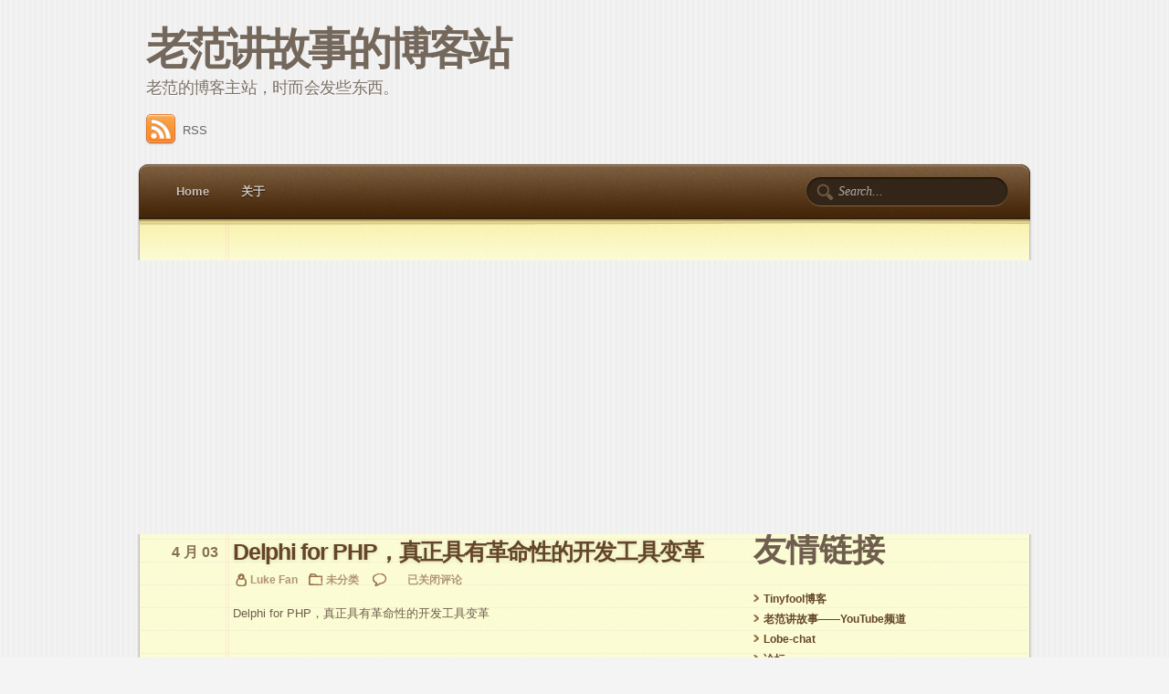

--- FILE ---
content_type: text/html; charset=UTF-8
request_url: https://lukefan.com/2007/04/03/delphi-for-php%EF%BC%8C%E7%9C%9F%E6%AD%A3%E5%85%B7%E6%9C%89%E9%9D%A9%E5%91%BD%E6%80%A7%E7%9A%84%E5%BC%80%E5%8F%91%E5%B7%A5%E5%85%B7%E5%8F%98%E9%9D%A9/
body_size: 17912
content:
<!DOCTYPE html PUBLIC "-//W3C//DTD XHTML 1.0 Transitional//EN" "http://www.w3.org/TR/xhtml1/DTD/xhtml1-transitional.dtd">
<html xmlns="http://www.w3.org/1999/xhtml">
<head>
<meta http-equiv="Content-Type" content="text/html; charset=UTF-8" />
<title>Delphi for PHP，真正具有革命性的开发工具变革 - 老范讲故事的博客站</title>

<link href="https://lukefan.com/wp-content/themes/notepad-theme/style.css" rel="stylesheet" type="text/css" />
<link rel="pingback" href="https://lukefan.com/xmlrpc.php" />


<!-- Search Engine Optimization by Rank Math - https://rankmath.com/ -->
<meta name="description" content="Delphi for PHP，真正具有革命性的开发工具变革"/>
<meta name="robots" content="index, follow, max-snippet:-1, max-video-preview:-1, max-image-preview:large"/>
<link rel="canonical" href="https://lukefan.com/2007/04/03/delphi-for-php%ef%bc%8c%e7%9c%9f%e6%ad%a3%e5%85%b7%e6%9c%89%e9%9d%a9%e5%91%bd%e6%80%a7%e7%9a%84%e5%bc%80%e5%8f%91%e5%b7%a5%e5%85%b7%e5%8f%98%e9%9d%a9/" />
<meta property="og:locale" content="zh_CN" />
<meta property="og:type" content="article" />
<meta property="og:title" content="Delphi for PHP，真正具有革命性的开发工具变革 - 老范讲故事的博客站" />
<meta property="og:description" content="Delphi for PHP，真正具有革命性的开发工具变革" />
<meta property="og:url" content="https://lukefan.com/2007/04/03/delphi-for-php%ef%bc%8c%e7%9c%9f%e6%ad%a3%e5%85%b7%e6%9c%89%e9%9d%a9%e5%91%bd%e6%80%a7%e7%9a%84%e5%bc%80%e5%8f%91%e5%b7%a5%e5%85%b7%e5%8f%98%e9%9d%a9/" />
<meta property="og:site_name" content="老范讲故事的博客站" />
<meta property="article:section" content="未分类" />
<meta property="article:published_time" content="2007-04-03T03:40:50+08:00" />
<meta name="twitter:card" content="summary_large_image" />
<meta name="twitter:title" content="Delphi for PHP，真正具有革命性的开发工具变革 - 老范讲故事的博客站" />
<meta name="twitter:description" content="Delphi for PHP，真正具有革命性的开发工具变革" />
<meta name="twitter:label1" content="Written by" />
<meta name="twitter:data1" content="Luke Fan" />
<meta name="twitter:label2" content="Time to read" />
<meta name="twitter:data2" content="Less than a minute" />
<script type="application/ld+json" class="rank-math-schema">{"@context":"https://schema.org","@graph":[{"@type":["Person","Organization"],"@id":"https://lukefan.com/#person","name":"\u8001\u8303\u8bb2\u6545\u4e8b\u7684\u535a\u5ba2\u7ad9","logo":{"@type":"ImageObject","@id":"https://lukefan.com/#logo","url":"https://lukefan.com/wp-content/uploads/2025/11/jimeng-2025-10-17-3824-logo\u8bbe\u8ba1\uff1a\u4e00\u5f20\u5fae\u80d6\u4e2d\u5e74\u4e2d\u56fd\u7537\u4eba\u7684\u5934\u90e8\u7279\u5199\uff0c\u76ee\u5149\u70af\u70af\uff0c\u76ee\u89c6\u524d\u65b9\uff0c\u51f9\u51f8\u7248\u7ebf\u7a3f\uff0c\u7cbe._fit-1080p-landscape-adaptive-palette.png","contentUrl":"https://lukefan.com/wp-content/uploads/2025/11/jimeng-2025-10-17-3824-logo\u8bbe\u8ba1\uff1a\u4e00\u5f20\u5fae\u80d6\u4e2d\u5e74\u4e2d\u56fd\u7537\u4eba\u7684\u5934\u90e8\u7279\u5199\uff0c\u76ee\u5149\u70af\u70af\uff0c\u76ee\u89c6\u524d\u65b9\uff0c\u51f9\u51f8\u7248\u7ebf\u7a3f\uff0c\u7cbe._fit-1080p-landscape-adaptive-palette.png","caption":"\u8001\u8303\u8bb2\u6545\u4e8b\u7684\u535a\u5ba2\u7ad9","inLanguage":"zh-Hans","width":"1080","height":"1080"},"image":{"@type":"ImageObject","@id":"https://lukefan.com/#logo","url":"https://lukefan.com/wp-content/uploads/2025/11/jimeng-2025-10-17-3824-logo\u8bbe\u8ba1\uff1a\u4e00\u5f20\u5fae\u80d6\u4e2d\u5e74\u4e2d\u56fd\u7537\u4eba\u7684\u5934\u90e8\u7279\u5199\uff0c\u76ee\u5149\u70af\u70af\uff0c\u76ee\u89c6\u524d\u65b9\uff0c\u51f9\u51f8\u7248\u7ebf\u7a3f\uff0c\u7cbe._fit-1080p-landscape-adaptive-palette.png","contentUrl":"https://lukefan.com/wp-content/uploads/2025/11/jimeng-2025-10-17-3824-logo\u8bbe\u8ba1\uff1a\u4e00\u5f20\u5fae\u80d6\u4e2d\u5e74\u4e2d\u56fd\u7537\u4eba\u7684\u5934\u90e8\u7279\u5199\uff0c\u76ee\u5149\u70af\u70af\uff0c\u76ee\u89c6\u524d\u65b9\uff0c\u51f9\u51f8\u7248\u7ebf\u7a3f\uff0c\u7cbe._fit-1080p-landscape-adaptive-palette.png","caption":"\u8001\u8303\u8bb2\u6545\u4e8b\u7684\u535a\u5ba2\u7ad9","inLanguage":"zh-Hans","width":"1080","height":"1080"}},{"@type":"WebSite","@id":"https://lukefan.com/#website","url":"https://lukefan.com","name":"\u8001\u8303\u8bb2\u6545\u4e8b\u7684\u535a\u5ba2\u7ad9","alternateName":"Storyteller Fan","publisher":{"@id":"https://lukefan.com/#person"},"inLanguage":"zh-Hans"},{"@type":"ImageObject","@id":"http://blufiles.storage.live.com/y1pkSAErMsKfrZAeBTqvCSP0yYCErQVIRhKCmQoqacfCpCWzU536F9PXBv1OAukTHF55Q5CISNZPUg","url":"http://blufiles.storage.live.com/y1pkSAErMsKfrZAeBTqvCSP0yYCErQVIRhKCmQoqacfCpCWzU536F9PXBv1OAukTHF55Q5CISNZPUg","width":"200","height":"200","inLanguage":"zh-Hans"},{"@type":"WebPage","@id":"https://lukefan.com/2007/04/03/delphi-for-php%ef%bc%8c%e7%9c%9f%e6%ad%a3%e5%85%b7%e6%9c%89%e9%9d%a9%e5%91%bd%e6%80%a7%e7%9a%84%e5%bc%80%e5%8f%91%e5%b7%a5%e5%85%b7%e5%8f%98%e9%9d%a9/#webpage","url":"https://lukefan.com/2007/04/03/delphi-for-php%ef%bc%8c%e7%9c%9f%e6%ad%a3%e5%85%b7%e6%9c%89%e9%9d%a9%e5%91%bd%e6%80%a7%e7%9a%84%e5%bc%80%e5%8f%91%e5%b7%a5%e5%85%b7%e5%8f%98%e9%9d%a9/","name":"Delphi for PHP\uff0c\u771f\u6b63\u5177\u6709\u9769\u547d\u6027\u7684\u5f00\u53d1\u5de5\u5177\u53d8\u9769 - \u8001\u8303\u8bb2\u6545\u4e8b\u7684\u535a\u5ba2\u7ad9","datePublished":"2007-04-03T03:40:50+08:00","dateModified":"2007-04-03T03:40:50+08:00","isPartOf":{"@id":"https://lukefan.com/#website"},"primaryImageOfPage":{"@id":"http://blufiles.storage.live.com/y1pkSAErMsKfrZAeBTqvCSP0yYCErQVIRhKCmQoqacfCpCWzU536F9PXBv1OAukTHF55Q5CISNZPUg"},"inLanguage":"zh-Hans"},{"@type":"Person","@id":"https://lukefan.com/author/admin/","name":"Luke Fan","url":"https://lukefan.com/author/admin/","image":{"@type":"ImageObject","@id":"https://secure.gravatar.com/avatar/92dd7b51cb4502b665582ebb23421aaf102e16c2c74aeae606882fa1d991ee7c?s=96&amp;d=mm&amp;r=g","url":"https://secure.gravatar.com/avatar/92dd7b51cb4502b665582ebb23421aaf102e16c2c74aeae606882fa1d991ee7c?s=96&amp;d=mm&amp;r=g","caption":"Luke Fan","inLanguage":"zh-Hans"}},{"@type":"BlogPosting","headline":"Delphi for PHP\uff0c\u771f\u6b63\u5177\u6709\u9769\u547d\u6027\u7684\u5f00\u53d1\u5de5\u5177\u53d8\u9769 - \u8001\u8303\u8bb2\u6545\u4e8b\u7684\u535a\u5ba2\u7ad9","datePublished":"2007-04-03T03:40:50+08:00","dateModified":"2007-04-03T03:40:50+08:00","articleSection":"\u672a\u5206\u7c7b","author":{"@id":"https://lukefan.com/author/admin/","name":"Luke Fan"},"publisher":{"@id":"https://lukefan.com/#person"},"description":"Delphi for PHP\uff0c\u771f\u6b63\u5177\u6709\u9769\u547d\u6027\u7684\u5f00\u53d1\u5de5\u5177\u53d8\u9769","name":"Delphi for PHP\uff0c\u771f\u6b63\u5177\u6709\u9769\u547d\u6027\u7684\u5f00\u53d1\u5de5\u5177\u53d8\u9769 - \u8001\u8303\u8bb2\u6545\u4e8b\u7684\u535a\u5ba2\u7ad9","@id":"https://lukefan.com/2007/04/03/delphi-for-php%ef%bc%8c%e7%9c%9f%e6%ad%a3%e5%85%b7%e6%9c%89%e9%9d%a9%e5%91%bd%e6%80%a7%e7%9a%84%e5%bc%80%e5%8f%91%e5%b7%a5%e5%85%b7%e5%8f%98%e9%9d%a9/#richSnippet","isPartOf":{"@id":"https://lukefan.com/2007/04/03/delphi-for-php%ef%bc%8c%e7%9c%9f%e6%ad%a3%e5%85%b7%e6%9c%89%e9%9d%a9%e5%91%bd%e6%80%a7%e7%9a%84%e5%bc%80%e5%8f%91%e5%b7%a5%e5%85%b7%e5%8f%98%e9%9d%a9/#webpage"},"image":{"@id":"http://blufiles.storage.live.com/y1pkSAErMsKfrZAeBTqvCSP0yYCErQVIRhKCmQoqacfCpCWzU536F9PXBv1OAukTHF55Q5CISNZPUg"},"inLanguage":"zh-Hans","mainEntityOfPage":{"@id":"https://lukefan.com/2007/04/03/delphi-for-php%ef%bc%8c%e7%9c%9f%e6%ad%a3%e5%85%b7%e6%9c%89%e9%9d%a9%e5%91%bd%e6%80%a7%e7%9a%84%e5%bc%80%e5%8f%91%e5%b7%a5%e5%85%b7%e5%8f%98%e9%9d%a9/#webpage"}}]}</script>
<!-- /Rank Math WordPress SEO plugin -->

<link rel='dns-prefetch' href='//www.googletagmanager.com' />
<link rel='dns-prefetch' href='//pagead2.googlesyndication.com' />
<link rel='dns-prefetch' href='//fundingchoicesmessages.google.com' />
<link rel="alternate" title="oEmbed (JSON)" type="application/json+oembed" href="https://lukefan.com/wp-json/oembed/1.0/embed?url=https%3A%2F%2Flukefan.com%2F2007%2F04%2F03%2Fdelphi-for-php%25ef%25bc%258c%25e7%259c%259f%25e6%25ad%25a3%25e5%2585%25b7%25e6%259c%2589%25e9%259d%25a9%25e5%2591%25bd%25e6%2580%25a7%25e7%259a%2584%25e5%25bc%2580%25e5%258f%2591%25e5%25b7%25a5%25e5%2585%25b7%25e5%258f%2598%25e9%259d%25a9%2F" />
<link rel="alternate" title="oEmbed (XML)" type="text/xml+oembed" href="https://lukefan.com/wp-json/oembed/1.0/embed?url=https%3A%2F%2Flukefan.com%2F2007%2F04%2F03%2Fdelphi-for-php%25ef%25bc%258c%25e7%259c%259f%25e6%25ad%25a3%25e5%2585%25b7%25e6%259c%2589%25e9%259d%25a9%25e5%2591%25bd%25e6%2580%25a7%25e7%259a%2584%25e5%25bc%2580%25e5%258f%2591%25e5%25b7%25a5%25e5%2585%25b7%25e5%258f%2598%25e9%259d%25a9%2F&#038;format=xml" />
<style id='wp-img-auto-sizes-contain-inline-css' type='text/css'>
img:is([sizes=auto i],[sizes^="auto," i]){contain-intrinsic-size:3000px 1500px}
/*# sourceURL=wp-img-auto-sizes-contain-inline-css */
</style>
<style id='wp-emoji-styles-inline-css' type='text/css'>

	img.wp-smiley, img.emoji {
		display: inline !important;
		border: none !important;
		box-shadow: none !important;
		height: 1em !important;
		width: 1em !important;
		margin: 0 0.07em !important;
		vertical-align: -0.1em !important;
		background: none !important;
		padding: 0 !important;
	}
/*# sourceURL=wp-emoji-styles-inline-css */
</style>
<style id='wp-block-library-inline-css' type='text/css'>
:root{--wp-block-synced-color:#7a00df;--wp-block-synced-color--rgb:122,0,223;--wp-bound-block-color:var(--wp-block-synced-color);--wp-editor-canvas-background:#ddd;--wp-admin-theme-color:#007cba;--wp-admin-theme-color--rgb:0,124,186;--wp-admin-theme-color-darker-10:#006ba1;--wp-admin-theme-color-darker-10--rgb:0,107,160.5;--wp-admin-theme-color-darker-20:#005a87;--wp-admin-theme-color-darker-20--rgb:0,90,135;--wp-admin-border-width-focus:2px}@media (min-resolution:192dpi){:root{--wp-admin-border-width-focus:1.5px}}.wp-element-button{cursor:pointer}:root .has-very-light-gray-background-color{background-color:#eee}:root .has-very-dark-gray-background-color{background-color:#313131}:root .has-very-light-gray-color{color:#eee}:root .has-very-dark-gray-color{color:#313131}:root .has-vivid-green-cyan-to-vivid-cyan-blue-gradient-background{background:linear-gradient(135deg,#00d084,#0693e3)}:root .has-purple-crush-gradient-background{background:linear-gradient(135deg,#34e2e4,#4721fb 50%,#ab1dfe)}:root .has-hazy-dawn-gradient-background{background:linear-gradient(135deg,#faaca8,#dad0ec)}:root .has-subdued-olive-gradient-background{background:linear-gradient(135deg,#fafae1,#67a671)}:root .has-atomic-cream-gradient-background{background:linear-gradient(135deg,#fdd79a,#004a59)}:root .has-nightshade-gradient-background{background:linear-gradient(135deg,#330968,#31cdcf)}:root .has-midnight-gradient-background{background:linear-gradient(135deg,#020381,#2874fc)}:root{--wp--preset--font-size--normal:16px;--wp--preset--font-size--huge:42px}.has-regular-font-size{font-size:1em}.has-larger-font-size{font-size:2.625em}.has-normal-font-size{font-size:var(--wp--preset--font-size--normal)}.has-huge-font-size{font-size:var(--wp--preset--font-size--huge)}.has-text-align-center{text-align:center}.has-text-align-left{text-align:left}.has-text-align-right{text-align:right}.has-fit-text{white-space:nowrap!important}#end-resizable-editor-section{display:none}.aligncenter{clear:both}.items-justified-left{justify-content:flex-start}.items-justified-center{justify-content:center}.items-justified-right{justify-content:flex-end}.items-justified-space-between{justify-content:space-between}.screen-reader-text{border:0;clip-path:inset(50%);height:1px;margin:-1px;overflow:hidden;padding:0;position:absolute;width:1px;word-wrap:normal!important}.screen-reader-text:focus{background-color:#ddd;clip-path:none;color:#444;display:block;font-size:1em;height:auto;left:5px;line-height:normal;padding:15px 23px 14px;text-decoration:none;top:5px;width:auto;z-index:100000}html :where(.has-border-color){border-style:solid}html :where([style*=border-top-color]){border-top-style:solid}html :where([style*=border-right-color]){border-right-style:solid}html :where([style*=border-bottom-color]){border-bottom-style:solid}html :where([style*=border-left-color]){border-left-style:solid}html :where([style*=border-width]){border-style:solid}html :where([style*=border-top-width]){border-top-style:solid}html :where([style*=border-right-width]){border-right-style:solid}html :where([style*=border-bottom-width]){border-bottom-style:solid}html :where([style*=border-left-width]){border-left-style:solid}html :where(img[class*=wp-image-]){height:auto;max-width:100%}:where(figure){margin:0 0 1em}html :where(.is-position-sticky){--wp-admin--admin-bar--position-offset:var(--wp-admin--admin-bar--height,0px)}@media screen and (max-width:600px){html :where(.is-position-sticky){--wp-admin--admin-bar--position-offset:0px}}

/*# sourceURL=wp-block-library-inline-css */
</style><style id='wp-block-list-inline-css' type='text/css'>
ol,ul{box-sizing:border-box}:root :where(.wp-block-list.has-background){padding:1.25em 2.375em}
/*# sourceURL=https://lukefan.com/wp-includes/blocks/list/style.min.css */
</style>
<style id='wp-block-paragraph-inline-css' type='text/css'>
.is-small-text{font-size:.875em}.is-regular-text{font-size:1em}.is-large-text{font-size:2.25em}.is-larger-text{font-size:3em}.has-drop-cap:not(:focus):first-letter{float:left;font-size:8.4em;font-style:normal;font-weight:100;line-height:.68;margin:.05em .1em 0 0;text-transform:uppercase}body.rtl .has-drop-cap:not(:focus):first-letter{float:none;margin-left:.1em}p.has-drop-cap.has-background{overflow:hidden}:root :where(p.has-background){padding:1.25em 2.375em}:where(p.has-text-color:not(.has-link-color)) a{color:inherit}p.has-text-align-left[style*="writing-mode:vertical-lr"],p.has-text-align-right[style*="writing-mode:vertical-rl"]{rotate:180deg}
/*# sourceURL=https://lukefan.com/wp-includes/blocks/paragraph/style.min.css */
</style>
<style id='wp-block-separator-inline-css' type='text/css'>
@charset "UTF-8";.wp-block-separator{border:none;border-top:2px solid}:root :where(.wp-block-separator.is-style-dots){height:auto;line-height:1;text-align:center}:root :where(.wp-block-separator.is-style-dots):before{color:currentColor;content:"···";font-family:serif;font-size:1.5em;letter-spacing:2em;padding-left:2em}.wp-block-separator.is-style-dots{background:none!important;border:none!important}
/*# sourceURL=https://lukefan.com/wp-includes/blocks/separator/style.min.css */
</style>
<style id='global-styles-inline-css' type='text/css'>
:root{--wp--preset--aspect-ratio--square: 1;--wp--preset--aspect-ratio--4-3: 4/3;--wp--preset--aspect-ratio--3-4: 3/4;--wp--preset--aspect-ratio--3-2: 3/2;--wp--preset--aspect-ratio--2-3: 2/3;--wp--preset--aspect-ratio--16-9: 16/9;--wp--preset--aspect-ratio--9-16: 9/16;--wp--preset--color--black: #000000;--wp--preset--color--cyan-bluish-gray: #abb8c3;--wp--preset--color--white: #ffffff;--wp--preset--color--pale-pink: #f78da7;--wp--preset--color--vivid-red: #cf2e2e;--wp--preset--color--luminous-vivid-orange: #ff6900;--wp--preset--color--luminous-vivid-amber: #fcb900;--wp--preset--color--light-green-cyan: #7bdcb5;--wp--preset--color--vivid-green-cyan: #00d084;--wp--preset--color--pale-cyan-blue: #8ed1fc;--wp--preset--color--vivid-cyan-blue: #0693e3;--wp--preset--color--vivid-purple: #9b51e0;--wp--preset--gradient--vivid-cyan-blue-to-vivid-purple: linear-gradient(135deg,rgb(6,147,227) 0%,rgb(155,81,224) 100%);--wp--preset--gradient--light-green-cyan-to-vivid-green-cyan: linear-gradient(135deg,rgb(122,220,180) 0%,rgb(0,208,130) 100%);--wp--preset--gradient--luminous-vivid-amber-to-luminous-vivid-orange: linear-gradient(135deg,rgb(252,185,0) 0%,rgb(255,105,0) 100%);--wp--preset--gradient--luminous-vivid-orange-to-vivid-red: linear-gradient(135deg,rgb(255,105,0) 0%,rgb(207,46,46) 100%);--wp--preset--gradient--very-light-gray-to-cyan-bluish-gray: linear-gradient(135deg,rgb(238,238,238) 0%,rgb(169,184,195) 100%);--wp--preset--gradient--cool-to-warm-spectrum: linear-gradient(135deg,rgb(74,234,220) 0%,rgb(151,120,209) 20%,rgb(207,42,186) 40%,rgb(238,44,130) 60%,rgb(251,105,98) 80%,rgb(254,248,76) 100%);--wp--preset--gradient--blush-light-purple: linear-gradient(135deg,rgb(255,206,236) 0%,rgb(152,150,240) 100%);--wp--preset--gradient--blush-bordeaux: linear-gradient(135deg,rgb(254,205,165) 0%,rgb(254,45,45) 50%,rgb(107,0,62) 100%);--wp--preset--gradient--luminous-dusk: linear-gradient(135deg,rgb(255,203,112) 0%,rgb(199,81,192) 50%,rgb(65,88,208) 100%);--wp--preset--gradient--pale-ocean: linear-gradient(135deg,rgb(255,245,203) 0%,rgb(182,227,212) 50%,rgb(51,167,181) 100%);--wp--preset--gradient--electric-grass: linear-gradient(135deg,rgb(202,248,128) 0%,rgb(113,206,126) 100%);--wp--preset--gradient--midnight: linear-gradient(135deg,rgb(2,3,129) 0%,rgb(40,116,252) 100%);--wp--preset--font-size--small: 13px;--wp--preset--font-size--medium: 20px;--wp--preset--font-size--large: 36px;--wp--preset--font-size--x-large: 42px;--wp--preset--spacing--20: 0.44rem;--wp--preset--spacing--30: 0.67rem;--wp--preset--spacing--40: 1rem;--wp--preset--spacing--50: 1.5rem;--wp--preset--spacing--60: 2.25rem;--wp--preset--spacing--70: 3.38rem;--wp--preset--spacing--80: 5.06rem;--wp--preset--shadow--natural: 6px 6px 9px rgba(0, 0, 0, 0.2);--wp--preset--shadow--deep: 12px 12px 50px rgba(0, 0, 0, 0.4);--wp--preset--shadow--sharp: 6px 6px 0px rgba(0, 0, 0, 0.2);--wp--preset--shadow--outlined: 6px 6px 0px -3px rgb(255, 255, 255), 6px 6px rgb(0, 0, 0);--wp--preset--shadow--crisp: 6px 6px 0px rgb(0, 0, 0);}:where(.is-layout-flex){gap: 0.5em;}:where(.is-layout-grid){gap: 0.5em;}body .is-layout-flex{display: flex;}.is-layout-flex{flex-wrap: wrap;align-items: center;}.is-layout-flex > :is(*, div){margin: 0;}body .is-layout-grid{display: grid;}.is-layout-grid > :is(*, div){margin: 0;}:where(.wp-block-columns.is-layout-flex){gap: 2em;}:where(.wp-block-columns.is-layout-grid){gap: 2em;}:where(.wp-block-post-template.is-layout-flex){gap: 1.25em;}:where(.wp-block-post-template.is-layout-grid){gap: 1.25em;}.has-black-color{color: var(--wp--preset--color--black) !important;}.has-cyan-bluish-gray-color{color: var(--wp--preset--color--cyan-bluish-gray) !important;}.has-white-color{color: var(--wp--preset--color--white) !important;}.has-pale-pink-color{color: var(--wp--preset--color--pale-pink) !important;}.has-vivid-red-color{color: var(--wp--preset--color--vivid-red) !important;}.has-luminous-vivid-orange-color{color: var(--wp--preset--color--luminous-vivid-orange) !important;}.has-luminous-vivid-amber-color{color: var(--wp--preset--color--luminous-vivid-amber) !important;}.has-light-green-cyan-color{color: var(--wp--preset--color--light-green-cyan) !important;}.has-vivid-green-cyan-color{color: var(--wp--preset--color--vivid-green-cyan) !important;}.has-pale-cyan-blue-color{color: var(--wp--preset--color--pale-cyan-blue) !important;}.has-vivid-cyan-blue-color{color: var(--wp--preset--color--vivid-cyan-blue) !important;}.has-vivid-purple-color{color: var(--wp--preset--color--vivid-purple) !important;}.has-black-background-color{background-color: var(--wp--preset--color--black) !important;}.has-cyan-bluish-gray-background-color{background-color: var(--wp--preset--color--cyan-bluish-gray) !important;}.has-white-background-color{background-color: var(--wp--preset--color--white) !important;}.has-pale-pink-background-color{background-color: var(--wp--preset--color--pale-pink) !important;}.has-vivid-red-background-color{background-color: var(--wp--preset--color--vivid-red) !important;}.has-luminous-vivid-orange-background-color{background-color: var(--wp--preset--color--luminous-vivid-orange) !important;}.has-luminous-vivid-amber-background-color{background-color: var(--wp--preset--color--luminous-vivid-amber) !important;}.has-light-green-cyan-background-color{background-color: var(--wp--preset--color--light-green-cyan) !important;}.has-vivid-green-cyan-background-color{background-color: var(--wp--preset--color--vivid-green-cyan) !important;}.has-pale-cyan-blue-background-color{background-color: var(--wp--preset--color--pale-cyan-blue) !important;}.has-vivid-cyan-blue-background-color{background-color: var(--wp--preset--color--vivid-cyan-blue) !important;}.has-vivid-purple-background-color{background-color: var(--wp--preset--color--vivid-purple) !important;}.has-black-border-color{border-color: var(--wp--preset--color--black) !important;}.has-cyan-bluish-gray-border-color{border-color: var(--wp--preset--color--cyan-bluish-gray) !important;}.has-white-border-color{border-color: var(--wp--preset--color--white) !important;}.has-pale-pink-border-color{border-color: var(--wp--preset--color--pale-pink) !important;}.has-vivid-red-border-color{border-color: var(--wp--preset--color--vivid-red) !important;}.has-luminous-vivid-orange-border-color{border-color: var(--wp--preset--color--luminous-vivid-orange) !important;}.has-luminous-vivid-amber-border-color{border-color: var(--wp--preset--color--luminous-vivid-amber) !important;}.has-light-green-cyan-border-color{border-color: var(--wp--preset--color--light-green-cyan) !important;}.has-vivid-green-cyan-border-color{border-color: var(--wp--preset--color--vivid-green-cyan) !important;}.has-pale-cyan-blue-border-color{border-color: var(--wp--preset--color--pale-cyan-blue) !important;}.has-vivid-cyan-blue-border-color{border-color: var(--wp--preset--color--vivid-cyan-blue) !important;}.has-vivid-purple-border-color{border-color: var(--wp--preset--color--vivid-purple) !important;}.has-vivid-cyan-blue-to-vivid-purple-gradient-background{background: var(--wp--preset--gradient--vivid-cyan-blue-to-vivid-purple) !important;}.has-light-green-cyan-to-vivid-green-cyan-gradient-background{background: var(--wp--preset--gradient--light-green-cyan-to-vivid-green-cyan) !important;}.has-luminous-vivid-amber-to-luminous-vivid-orange-gradient-background{background: var(--wp--preset--gradient--luminous-vivid-amber-to-luminous-vivid-orange) !important;}.has-luminous-vivid-orange-to-vivid-red-gradient-background{background: var(--wp--preset--gradient--luminous-vivid-orange-to-vivid-red) !important;}.has-very-light-gray-to-cyan-bluish-gray-gradient-background{background: var(--wp--preset--gradient--very-light-gray-to-cyan-bluish-gray) !important;}.has-cool-to-warm-spectrum-gradient-background{background: var(--wp--preset--gradient--cool-to-warm-spectrum) !important;}.has-blush-light-purple-gradient-background{background: var(--wp--preset--gradient--blush-light-purple) !important;}.has-blush-bordeaux-gradient-background{background: var(--wp--preset--gradient--blush-bordeaux) !important;}.has-luminous-dusk-gradient-background{background: var(--wp--preset--gradient--luminous-dusk) !important;}.has-pale-ocean-gradient-background{background: var(--wp--preset--gradient--pale-ocean) !important;}.has-electric-grass-gradient-background{background: var(--wp--preset--gradient--electric-grass) !important;}.has-midnight-gradient-background{background: var(--wp--preset--gradient--midnight) !important;}.has-small-font-size{font-size: var(--wp--preset--font-size--small) !important;}.has-medium-font-size{font-size: var(--wp--preset--font-size--medium) !important;}.has-large-font-size{font-size: var(--wp--preset--font-size--large) !important;}.has-x-large-font-size{font-size: var(--wp--preset--font-size--x-large) !important;}
/*# sourceURL=global-styles-inline-css */
</style>

<style id='classic-theme-styles-inline-css' type='text/css'>
/*! This file is auto-generated */
.wp-block-button__link{color:#fff;background-color:#32373c;border-radius:9999px;box-shadow:none;text-decoration:none;padding:calc(.667em + 2px) calc(1.333em + 2px);font-size:1.125em}.wp-block-file__button{background:#32373c;color:#fff;text-decoration:none}
/*# sourceURL=/wp-includes/css/classic-themes.min.css */
</style>

<!-- Google tag (gtag.js) snippet added by Site Kit -->
<!-- Site Kit 添加的 Google Analytics 代码段 -->
<script type="text/javascript" src="https://www.googletagmanager.com/gtag/js?id=G-6WRRYGQ136" id="google_gtagjs-js" async></script>
<script type="text/javascript" id="google_gtagjs-js-after">
/* <![CDATA[ */
window.dataLayer = window.dataLayer || [];function gtag(){dataLayer.push(arguments);}
gtag("set","linker",{"domains":["lukefan.com"]});
gtag("js", new Date());
gtag("set", "developer_id.dZTNiMT", true);
gtag("config", "G-6WRRYGQ136", {"googlesitekit_post_type":"post"});
//# sourceURL=google_gtagjs-js-after
/* ]]> */
</script>
<link rel="https://api.w.org/" href="https://lukefan.com/wp-json/" /><link rel="alternate" title="JSON" type="application/json" href="https://lukefan.com/wp-json/wp/v2/posts/259" /><link rel="EditURI" type="application/rsd+xml" title="RSD" href="https://lukefan.com/xmlrpc.php?rsd" />
<meta name="generator" content="WordPress 6.9" />
<link rel='shortlink' href='https://lukefan.com/?p=259' />
<meta name="generator" content="Site Kit by Google 1.170.0" />
<!-- Google AdSense meta tags added by Site Kit -->
<meta name="google-adsense-platform-account" content="ca-host-pub-2644536267352236">
<meta name="google-adsense-platform-domain" content="sitekit.withgoogle.com">
<!-- End Google AdSense meta tags added by Site Kit -->
<script type="text/javascript" id="google_gtagjs" src="https://www.googletagmanager.com/gtag/js?id=G-6WRRYGQ136" async="async"></script>
<script type="text/javascript" id="google_gtagjs-inline">
/* <![CDATA[ */
window.dataLayer = window.dataLayer || [];function gtag(){dataLayer.push(arguments);}gtag('js', new Date());gtag('config', 'G-6WRRYGQ136', {} );
/* ]]> */
</script>

<!-- Site Kit 添加的 Google AdSense 代码段 -->
<script type="text/javascript" async="async" src="https://pagead2.googlesyndication.com/pagead/js/adsbygoogle.js?client=ca-pub-4363789728709734&amp;host=ca-host-pub-2644536267352236" crossorigin="anonymous"></script>

<!-- 结束 Site Kit 添加的 Google AdSense 代码段 -->
<link rel="icon" href="https://lukefan.com/wp-content/uploads/2024/08/cropped-lukefan_A_minimalist_monochrome_single-line_drawing_of_a_whimsi_6d94a561-5d4c-4740-a8a2-0cbe51ca718e-32x32.png" sizes="32x32" />
<link rel="icon" href="https://lukefan.com/wp-content/uploads/2024/08/cropped-lukefan_A_minimalist_monochrome_single-line_drawing_of_a_whimsi_6d94a561-5d4c-4740-a8a2-0cbe51ca718e-192x192.png" sizes="192x192" />
<link rel="apple-touch-icon" href="https://lukefan.com/wp-content/uploads/2024/08/cropped-lukefan_A_minimalist_monochrome_single-line_drawing_of_a_whimsi_6d94a561-5d4c-4740-a8a2-0cbe51ca718e-180x180.png" />
<meta name="msapplication-TileImage" content="https://lukefan.com/wp-content/uploads/2024/08/cropped-lukefan_A_minimalist_monochrome_single-line_drawing_of_a_whimsi_6d94a561-5d4c-4740-a8a2-0cbe51ca718e-270x270.png" />
</head>
<body>
<div id="header">
	<h1 id="logo"><a href="https://lukefan.com">老范讲故事的博客站</a></h1>
	<p class="description">老范的博客主站，时而会发些东西。</p>

	<p class="socialmedia">
	<a href="https://lukefan.com/feed/"><img src="https://lukefan.com/wp-content/themes/notepad-theme/img/socialmedia/rss.png" alt="RSS" />RSS</a>
</p>

	<ul id="nav">
		<li><a href="https://lukefan.com">Home</a></li>
		<li class="page_item page-item-6"><a href="https://lukefan.com/%e5%85%b3%e4%ba%8e/">关于</a></li>
	</ul>
		<form method="get" id="searchform" action="https://lukefan.com/">
		<input type="text" value="Search..." name="s" id="s" onblur="if (this.value == '') {this.value = 'Search...';}" onfocus="if (this.value == 'Search...') {this.value = '';}" />
		<input type="hidden" id="searchsubmit" />
	</form></div>
<!--/header -->
<div id="wrapper">

	<div id="content">

	
		<div class="post">
			<h2 class="post-title"><a href="https://lukefan.com/2007/04/03/delphi-for-php%ef%bc%8c%e7%9c%9f%e6%ad%a3%e5%85%b7%e6%9c%89%e9%9d%a9%e5%91%bd%e6%80%a7%e7%9a%84%e5%bc%80%e5%8f%91%e5%b7%a5%e5%85%b7%e5%8f%98%e9%9d%a9/" title="Delphi for PHP，真正具有革命性的开发工具变革">Delphi for PHP，真正具有革命性的开发工具变革</a></h2>
			<p class="post-date">4 月 03</p>
			<p class="post-data"><span class="postauthor">Luke Fan</span><span class="postcategory"><a href="https://lukefan.com/category/%e6%9c%aa%e5%88%86%e7%b1%bb/" rel="category tag">未分类</a></span>  <span class="postcomment"><span><span class="screen-reader-text">Delphi for PHP，真正具有革命性的开发工具变革</span>已关闭评论</span></span></p>
			<div id="msgcns!85DD60846AD95DC7!366" class="bvMsg">
<div>
<p><span lang="EN-US">Delphi for PHP</span><span style="font-family:宋体;">，真正具有革命性的开发工具变革</span><span lang="EN-US"></span></p>
<p><span lang="EN-US"> </span></p>
<p><span style="font-family:宋体;">新的一年开始了，作为所有开发人员的老朋友，一家崭新的公司</span><span lang="EN-US">CodeGear</span><span style="font-family:宋体;">推出了一个重量级的新产品――</span><span lang="EN-US">Delphi for PHP</span><span style="font-family:宋体;">。</span><span lang="EN-US"></span></p>
<p><span style="font-family:宋体;">作为老牌开发工具提供商――</span><span lang="EN-US">Borland</span><span style="font-family:宋体;">分拆出来的专门从事开发工具业务的全资子公司，</span><span lang="EN-US">CodeGear</span><span style="font-family:宋体;">继承了二十多年的开发工具研发经验，专著于开发工具市场，以开发人员为核心客户群。</span><span lang="EN-US"></span></p>
<p><span lang="EN-US" style="font-family:宋体;color:#1F497D;"></span><span lang="EN-US" style="font-family:宋体;color:#1F497D;"></span></p>
<p><span style="font-family:宋体;">最为一种在动态网页开发中应用最广泛的动态语言，</span><span lang="EN-US">PHP</span><span style="font-family:宋体;">目前拥有非常广泛的客户群体。目前已经有一个非常巨大的</span><span lang="EN-US">PHP</span><span style="font-family:宋体;">开发人员群体，并且这个群体的规模还在不断的扩大。根据搜索引擎粗略的统计，目前所有的网页中占比例最大的是</span><span lang="EN-US">HTML</span><span style="font-family:宋体;">，其次就是</span><span lang="EN-US">PHP</span><span style="font-family:宋体;">，再往下是</span><span lang="EN-US">HTM</span><span style="font-family:宋体;">，这些就已经占据了总数的四分之三。目前比较时髦的</span><span lang="EN-US">ASPX</span><span style="font-family:宋体;">所占的比例非常的小，</span><span lang="EN-US">JSP</span><span style="font-family:宋体;">的比重比</span><span lang="EN-US">ASPX</span><span style="font-family:宋体;">还要小，当然考虑到</span><span lang="EN-US">Servlet</span><span style="font-family:宋体;">没有后缀，我想</span><span lang="EN-US">Java</span><span style="font-family:宋体;">开发的网页数量应该和</span><span lang="EN-US">.NET</span><span style="font-family:宋体;">相差不多。</span><span lang="EN-US"></span></p>
<p><span style="font-family:宋体;">从上面的这个图标中，我们可以的出这样的一个结论大家选择</span><span lang="EN-US">Web</span><span style="font-family:宋体;">开发工具的标准一般是这样的：首先被考虑到的是开发的难易程度，然后是跨平台性。</span><span lang="EN-US">PHP</span><span style="font-family:宋体;">作为一种即简单，又夸平台的语言，被广大的开发这普遍接受。</span><span lang="EN-US"></span></p>
<p><span lang="EN-US">PHP</span><span style="font-family:宋体;">开发，或者说是普遍的</span><span lang="EN-US">Web</span><span style="font-family:宋体;">开发，直到目前为止一直没有彻底的实现界面开发和逻辑处理彻底的分离。大家一直期盼这有一种开发工具可以像</span><span lang="EN-US">Delphi</span><span style="font-family:宋体;">和</span><span lang="EN-US">VB</span><span style="font-family:宋体;">那样将界面的设计有效的从整体的程序设计中分离出来，我们只为功能编码，而不是编写大量代码来描述界面。现在这个愿望终于可以实现了，我们可以使用</span><span lang="EN-US">Delphi for PHP</span><span style="font-family:宋体;">来设计我们的</span><span lang="EN-US">Web</span><span style="font-family:宋体;">应用。就像</span><span lang="EN-US">Windows<br />
GUI</span><span style="font-family:宋体;">应用一样，先设计界面，然后再在后台写代码来实现相应的逻辑和功能。</span><span lang="EN-US"></span></p>
<p><span style="font-family:宋体;">另外一个让</span><span lang="EN-US">Web</span><span style="font-family:宋体;">开发人员头疼的问题，就是代码重用的问题。由于大量的逻辑代码和界面描述标记语言混合在一起，开发人员很难针对自己的应用找到相应有用的代码。这导致了两个极端，那就是：完全无法重用或者全部照搬，无法做出应有的修改。最终的结果就是很多网站，特别是论坛类网站千孔一面，虽然颜色和背景有一些修改，但是布局和功能完全一致。另外就是开发团队的经验无法完好的保存下来很多留存下来的代码根本就没有人整理。</span><span lang="EN-US"></span></p>
<p><span style="font-family:宋体;">现在</span><span lang="EN-US">Delphi<br />
for PHP</span><span style="font-family:宋体;">提出了划时代的</span><span lang="EN-US">VCL<br />
for PHP</span><span style="font-family:宋体;">，使得各种特定功能的代码可以得到有效的封装。在需要某些特定功能的时候，可以直接调用一个完整的组件。这些组件编制起来非常方便，开发团队完全可以根据需要定制自己所需要的组件，并在今后反复的使用。</span><span lang="EN-US"></span></p>
<p><span lang="EN-US" style="color:#1F497D;"></span><span lang="EN-US" style="color:#1F497D;"></span></p>
<p><span lang="EN-US">Delphi for PHP</span><span style="font-family:宋体;">是一个非常具有革命性的产品，它划时代的提出了</span><span lang="EN-US">RAD</span><span style="font-family:宋体;">的</span><span lang="EN-US">Web</span><span style="font-family:宋体;">开发理念，并且开创了与之相对应的</span><span lang="EN-US">VCL for PHP</span><span style="font-family:宋体;">框架。这个产品使得开发团队能够更容易的保留下他们开发过程中所得到的各种经验，并能够在之后的开发中直接应用这些经验。使得开发一个全新的（不是用现有框架修改的）动态业务网站的时间大大缩短。这个产品的诞生，会造就一大批风格各异的</span><span lang="EN-US">PHP</span><span style="font-family:宋体;">网站，而不是像现在一样，很多</span><span lang="EN-US">PHP</span><span style="font-family:宋体;">网站看起来都差不多。更重要的是，这个产品真正的提高了整个</span><span lang="EN-US">PHP</span><span style="font-family:宋体;">开发社群的生产力――生产力进步的标志是社会分工的不断细化。</span><span lang="EN-US">Delphi for PHP</span><span style="font-family:宋体;">可以细化</span><span lang="EN-US">PHP</span><span style="font-family:宋体;">开发团队中不同成员的具体分工和角色，高级程序员和有经验的团队可以开发</span><span lang="EN-US">VCL</span><span style="font-family:宋体;">组件，并且直接进行销售，大量的初中级程序员可以简单快捷的应用这些组件，开发出符合他们要求的动态业务网站。</span><span lang="EN-US"></span></p>
<p><span lang="EN-US"> </span></p>
</div>
</div>
<table cellspacing="0" border="0">
<tr>
<td></td>
</tr>
<tr>
<td valign="top"><a href="http://blufiles.storage.live.com/y1pkSAErMsKfrZTLalstju_aRSDXOYFjWq-WPCY6mD_eifsGEAanh84NqV5nIspfXA90m1tf1YD2b8" target="_blank" rel="WLPP;url=http://blufiles.storage.live.com/y1pkSAErMsKfrZTLalstju_aRSDXOYFjWq-WPCY6mD_eifsGEAanh84NqV5nIspfXA90m1tf1YD2b8;cnsid=cns&#033;85DD60846AD95DC7&#033;367 noopener"><img decoding="async" src="http://blufiles.storage.live.com/y1pkSAErMsKfrZTLalstju_aaEsYkA6hkDJV8CT_jgTBv7VtOH0qjg1x2A821oIOFYFctIjXXO_MtE" border="0" alt="" /></a></td>
<td width="15"></td>
<td valign="top"><a href="http://blufiles.storage.live.com/y1pkSAErMsKfrZAeBTqvCSP07fyxVoEvUZtG6NSEUVDQlozUsXUWX6xLjzKVIulycftTQHX4Ua23KQ" target="_blank" rel="WLPP;url=http://blufiles.storage.live.com/y1pkSAErMsKfrZAeBTqvCSP07fyxVoEvUZtG6NSEUVDQlozUsXUWX6xLjzKVIulycftTQHX4Ua23KQ;cnsid=cns&#033;85DD60846AD95DC7&#033;368 noopener"><img decoding="async" src="http://blufiles.storage.live.com/y1pkSAErMsKfrZAeBTqvCSP0yYCErQVIRhKCmQoqacfCpCWzU536F9PXBv1OAukTHF55Q5CISNZPUg" border="0" alt="" /></a></td>
</tr>
</table>
					</div>
		<!--/post -->

		<p class="post-nav"> <span class="previous"><a href="https://lukefan.com/2007/03/28/%e8%ae%a9%e6%88%91%e4%bb%ac%e4%b8%80%e8%b5%b7%e6%9d%a5%e8%bf%8e%e6%8e%a5%e6%96%b0%e6%8e%a7%e4%bb%b6%e6%97%b6%e4%bb%a3%e7%9a%84%e5%88%b0%e6%9d%a5%e5%90%a7%ef%bc%81-%e4%b8%80/" rel="prev">让我们一起来迎接新控件时代的到来吧！ (一)</a></span> <span class="next"><a href="https://lukefan.com/2007/04/05/delphi2007-for-win32%e8%af%95%e7%94%a8%e7%89%88%e5%8f%af%e4%bb%a5%e4%b8%8b%e8%bd%bd%e4%ba%86/" rel="next">Delphi2007 for Win32试用版可以下载了</a></span></p>			

	
<!-- You can start editing here. -->


			<!-- If comments are closed. -->
		<p class="nocomments">Comments are closed.</p>

	


	

	</div>
	<!--/content -->

	<div id="sidebar">

<div id="block-5" class="widget widget_block widget_text">
<p class="has-large-font-size"><strong>友情链接</strong></p>
</div><div id="block-11" class="widget widget_block">
<ul class="wp-block-list">
<li><a href="https://codechina.org/">Tinyfool博客</a></li>



<li><a href="https://youtube.com/@StoryTellerFan">老范讲故事——YouTube频道</a></li>



<li><a href="https://lobe.lukefan.com/">Lobe-chat</a></li>



<li><a href="https://meta.lukefan.com">论坛</a></li>
</ul>
</div><div id="block-13" class="widget widget_block">
<hr class="wp-block-separator has-alpha-channel-opacity"/>
</div><div id="block-21" class="widget widget_block"><link href="https://cdn.jsdelivr.net/npm/@n8n/chat/dist/style.css" rel="stylesheet" />
<script type="module">
	import { createChat } from 'https://cdn.jsdelivr.net/npm/@n8n/chat/dist/chat.bundle.es.js';

	createChat({
		webhookUrl: 'https://n8n.lukefan.com/webhook/3bf286dc-b16c-432e-9c64-c3216ea80a73/chat'
	});
</script></div><div id="block-19" class="widget widget_block">
<hr class="wp-block-separator has-alpha-channel-opacity"/>
</div>
		<div id="recent-posts-2" class="widget widget_recent_entries">
		<h4 class="widgettitle">近期文章</h4>
		<ul>
											<li>
					<a href="https://lukefan.com/2026/01/21/vibe-coding-ai-transforms-software-saas-paradigm/">2026开年SaaS概念股仅20天暴跌15%，传统软件商正在经历生死劫，这并非市场周期调整而是彻底的降维打击｜vibe coding、AI驱动开发、生成式AI、AI编程助手、SaaS终结</a>
									</li>
											<li>
					<a href="https://lukefan.com/2026/01/20/tencent-github-dmca-chat-records-ai-data-sovereignty/">腾讯突发“神仙操作”，4195个开源项目一夜归零！表面是打击外挂，实则是为了垄断AI时代的“数字石油”，你的聊天记录到底属于谁？｜GitHub DMCA、WeChat、Tencent</a>
									</li>
											<li>
					<a href="https://lukefan.com/2026/01/19/a-share-ai-geo-hype-bust-analysis/">谁在裸泳？GEO概念股塌房背后的逻辑：游资造势收割散户 vs 巨头构建交易闭环，三张图看懂真实商业壁垒｜数据织物、电商、欧洲投资者、市场板块</a>
									</li>
											<li>
					<a href="https://lukefan.com/2026/01/19/zhanshaxian-lao-a-china-return-hoax-propaganda/">劳A“斩杀线”归国真相：72小时惊魂逃亡是真是假？｜Return shipping to China, Cheapest way to return package to China</a>
									</li>
											<li>
					<a href="https://lukefan.com/2026/01/18/ali-qianwen-ai-commerce-integration-reality-check/">阿里发布会号称“有问必达”，我实测买个保温杯却因内部数据割裂彻底翻车！大公司病才是阻碍AI落地的最大拦路虎，演示很丰满现实很骨感｜Qwen App 通义千问 Qwen 阿里巴巴 AI购物</a>
									</li>
					</ul>

		</div><div id="archives-2" class="widget widget_archive"><h4 class="widgettitle">归档</h4>
			<ul>
					<li><a href='https://lukefan.com/2026/01/'>2026 年 1 月</a></li>
	<li><a href='https://lukefan.com/2025/12/'>2025 年 12 月</a></li>
	<li><a href='https://lukefan.com/2025/11/'>2025 年 11 月</a></li>
	<li><a href='https://lukefan.com/2025/10/'>2025 年 10 月</a></li>
	<li><a href='https://lukefan.com/2025/09/'>2025 年 9 月</a></li>
	<li><a href='https://lukefan.com/2025/08/'>2025 年 8 月</a></li>
	<li><a href='https://lukefan.com/2025/07/'>2025 年 7 月</a></li>
	<li><a href='https://lukefan.com/2025/06/'>2025 年 6 月</a></li>
	<li><a href='https://lukefan.com/2025/05/'>2025 年 5 月</a></li>
	<li><a href='https://lukefan.com/2025/04/'>2025 年 4 月</a></li>
	<li><a href='https://lukefan.com/2025/03/'>2025 年 3 月</a></li>
	<li><a href='https://lukefan.com/2025/02/'>2025 年 2 月</a></li>
	<li><a href='https://lukefan.com/2025/01/'>2025 年 1 月</a></li>
	<li><a href='https://lukefan.com/2024/12/'>2024 年 12 月</a></li>
	<li><a href='https://lukefan.com/2024/11/'>2024 年 11 月</a></li>
	<li><a href='https://lukefan.com/2024/10/'>2024 年 10 月</a></li>
	<li><a href='https://lukefan.com/2024/09/'>2024 年 9 月</a></li>
	<li><a href='https://lukefan.com/2024/08/'>2024 年 8 月</a></li>
	<li><a href='https://lukefan.com/2024/07/'>2024 年 7 月</a></li>
	<li><a href='https://lukefan.com/2024/06/'>2024 年 6 月</a></li>
	<li><a href='https://lukefan.com/2024/05/'>2024 年 5 月</a></li>
	<li><a href='https://lukefan.com/2024/04/'>2024 年 4 月</a></li>
	<li><a href='https://lukefan.com/2024/03/'>2024 年 3 月</a></li>
	<li><a href='https://lukefan.com/2024/01/'>2024 年 1 月</a></li>
	<li><a href='https://lukefan.com/2023/02/'>2023 年 2 月</a></li>
	<li><a href='https://lukefan.com/2022/11/'>2022 年 11 月</a></li>
	<li><a href='https://lukefan.com/2021/12/'>2021 年 12 月</a></li>
	<li><a href='https://lukefan.com/2021/05/'>2021 年 5 月</a></li>
	<li><a href='https://lukefan.com/2020/05/'>2020 年 5 月</a></li>
	<li><a href='https://lukefan.com/2019/11/'>2019 年 11 月</a></li>
	<li><a href='https://lukefan.com/2019/10/'>2019 年 10 月</a></li>
	<li><a href='https://lukefan.com/2019/06/'>2019 年 6 月</a></li>
	<li><a href='https://lukefan.com/2019/04/'>2019 年 4 月</a></li>
	<li><a href='https://lukefan.com/2019/03/'>2019 年 3 月</a></li>
	<li><a href='https://lukefan.com/2018/10/'>2018 年 10 月</a></li>
	<li><a href='https://lukefan.com/2018/08/'>2018 年 8 月</a></li>
	<li><a href='https://lukefan.com/2018/07/'>2018 年 7 月</a></li>
	<li><a href='https://lukefan.com/2018/06/'>2018 年 6 月</a></li>
	<li><a href='https://lukefan.com/2018/05/'>2018 年 5 月</a></li>
	<li><a href='https://lukefan.com/2016/12/'>2016 年 12 月</a></li>
	<li><a href='https://lukefan.com/2016/11/'>2016 年 11 月</a></li>
	<li><a href='https://lukefan.com/2016/09/'>2016 年 9 月</a></li>
	<li><a href='https://lukefan.com/2016/08/'>2016 年 8 月</a></li>
	<li><a href='https://lukefan.com/2016/06/'>2016 年 6 月</a></li>
	<li><a href='https://lukefan.com/2016/01/'>2016 年 1 月</a></li>
	<li><a href='https://lukefan.com/2015/10/'>2015 年 10 月</a></li>
	<li><a href='https://lukefan.com/2015/03/'>2015 年 3 月</a></li>
	<li><a href='https://lukefan.com/2014/12/'>2014 年 12 月</a></li>
	<li><a href='https://lukefan.com/2014/06/'>2014 年 6 月</a></li>
	<li><a href='https://lukefan.com/2014/04/'>2014 年 4 月</a></li>
	<li><a href='https://lukefan.com/2014/03/'>2014 年 3 月</a></li>
	<li><a href='https://lukefan.com/2014/02/'>2014 年 2 月</a></li>
	<li><a href='https://lukefan.com/2013/09/'>2013 年 9 月</a></li>
	<li><a href='https://lukefan.com/2013/07/'>2013 年 7 月</a></li>
	<li><a href='https://lukefan.com/2013/05/'>2013 年 5 月</a></li>
	<li><a href='https://lukefan.com/2013/03/'>2013 年 3 月</a></li>
	<li><a href='https://lukefan.com/2013/02/'>2013 年 2 月</a></li>
	<li><a href='https://lukefan.com/2012/10/'>2012 年 10 月</a></li>
	<li><a href='https://lukefan.com/2012/09/'>2012 年 9 月</a></li>
	<li><a href='https://lukefan.com/2012/08/'>2012 年 8 月</a></li>
	<li><a href='https://lukefan.com/2012/07/'>2012 年 7 月</a></li>
	<li><a href='https://lukefan.com/2012/06/'>2012 年 6 月</a></li>
	<li><a href='https://lukefan.com/2012/05/'>2012 年 5 月</a></li>
	<li><a href='https://lukefan.com/2012/04/'>2012 年 4 月</a></li>
	<li><a href='https://lukefan.com/2012/03/'>2012 年 3 月</a></li>
	<li><a href='https://lukefan.com/2012/02/'>2012 年 2 月</a></li>
	<li><a href='https://lukefan.com/2012/01/'>2012 年 1 月</a></li>
	<li><a href='https://lukefan.com/2011/12/'>2011 年 12 月</a></li>
	<li><a href='https://lukefan.com/2011/11/'>2011 年 11 月</a></li>
	<li><a href='https://lukefan.com/2011/10/'>2011 年 10 月</a></li>
	<li><a href='https://lukefan.com/2011/09/'>2011 年 9 月</a></li>
	<li><a href='https://lukefan.com/2011/08/'>2011 年 8 月</a></li>
	<li><a href='https://lukefan.com/2011/07/'>2011 年 7 月</a></li>
	<li><a href='https://lukefan.com/2011/06/'>2011 年 6 月</a></li>
	<li><a href='https://lukefan.com/2011/05/'>2011 年 5 月</a></li>
	<li><a href='https://lukefan.com/2011/04/'>2011 年 4 月</a></li>
	<li><a href='https://lukefan.com/2011/02/'>2011 年 2 月</a></li>
	<li><a href='https://lukefan.com/2011/01/'>2011 年 1 月</a></li>
	<li><a href='https://lukefan.com/2010/12/'>2010 年 12 月</a></li>
	<li><a href='https://lukefan.com/2010/11/'>2010 年 11 月</a></li>
	<li><a href='https://lukefan.com/2010/10/'>2010 年 10 月</a></li>
	<li><a href='https://lukefan.com/2010/09/'>2010 年 9 月</a></li>
	<li><a href='https://lukefan.com/2010/08/'>2010 年 8 月</a></li>
	<li><a href='https://lukefan.com/2010/07/'>2010 年 7 月</a></li>
	<li><a href='https://lukefan.com/2010/06/'>2010 年 6 月</a></li>
	<li><a href='https://lukefan.com/2010/05/'>2010 年 5 月</a></li>
	<li><a href='https://lukefan.com/2010/04/'>2010 年 4 月</a></li>
	<li><a href='https://lukefan.com/2010/03/'>2010 年 3 月</a></li>
	<li><a href='https://lukefan.com/2007/05/'>2007 年 5 月</a></li>
	<li><a href='https://lukefan.com/2007/04/'>2007 年 4 月</a></li>
	<li><a href='https://lukefan.com/2007/03/'>2007 年 3 月</a></li>
	<li><a href='https://lukefan.com/2007/02/'>2007 年 2 月</a></li>
	<li><a href='https://lukefan.com/2007/01/'>2007 年 1 月</a></li>
	<li><a href='https://lukefan.com/2006/12/'>2006 年 12 月</a></li>
	<li><a href='https://lukefan.com/2006/11/'>2006 年 11 月</a></li>
	<li><a href='https://lukefan.com/2006/10/'>2006 年 10 月</a></li>
	<li><a href='https://lukefan.com/2006/09/'>2006 年 9 月</a></li>
	<li><a href='https://lukefan.com/2006/08/'>2006 年 8 月</a></li>
	<li><a href='https://lukefan.com/2006/07/'>2006 年 7 月</a></li>
	<li><a href='https://lukefan.com/2006/06/'>2006 年 6 月</a></li>
	<li><a href='https://lukefan.com/2006/05/'>2006 年 5 月</a></li>
	<li><a href='https://lukefan.com/2006/04/'>2006 年 4 月</a></li>
	<li><a href='https://lukefan.com/2006/03/'>2006 年 3 月</a></li>
	<li><a href='https://lukefan.com/2005/11/'>2005 年 11 月</a></li>
	<li><a href='https://lukefan.com/1999/11/'>1999 年 11 月</a></li>
			</ul>

			</div><div id="categories-2" class="widget widget_categories"><h4 class="widgettitle">分类</h4>
			<ul>
					<li class="cat-item cat-item-315"><a href="https://lukefan.com/category/aigc/">AIGC</a>
</li>
	<li class="cat-item cat-item-2615"><a href="https://lukefan.com/category/apple%e7%9a%84%e6%95%85%e4%ba%8b/">Apple的故事</a>
</li>
	<li class="cat-item cat-item-16260"><a href="https://lukefan.com/category/deepseek%e5%a4%a7%e6%a8%a1%e5%9e%8b/">DeepSeek大模型</a>
</li>
	<li class="cat-item cat-item-3"><a href="https://lukefan.com/category/devco/">DevCo</a>
</li>
	<li class="cat-item cat-item-907"><a href="https://lukefan.com/category/google%e7%9a%84%e6%95%85%e4%ba%8b/">Google的故事</a>
</li>
	<li class="cat-item cat-item-486"><a href="https://lukefan.com/category/meta%e7%9a%84%e6%95%85%e4%ba%8b/">Meta的故事</a>
</li>
	<li class="cat-item cat-item-654"><a href="https://lukefan.com/category/musk%e4%bc%a0%e5%a5%87/">Musk传奇</a>
</li>
	<li class="cat-item cat-item-6418"><a href="https://lukefan.com/category/neuralink%ef%bc%8c%e8%84%91%e6%9c%ba%e6%8e%a5%e5%8f%a3/">NeuraLink，脑机接口</a>
</li>
	<li class="cat-item cat-item-316"><a href="https://lukefan.com/category/opensource/">OpenSource</a>
</li>
	<li class="cat-item cat-item-4"><a href="https://lukefan.com/category/pr/">PR</a>
</li>
	<li class="cat-item cat-item-655"><a href="https://lukefan.com/category/tesla%e6%95%85%e4%ba%8b/">Tesla故事</a>
</li>
	<li class="cat-item cat-item-1236"><a href="https://lukefan.com/category/tiktok%e9%a3%8e%e6%b3%a2/">TikTok风波</a>
</li>
	<li class="cat-item cat-item-17776"><a href="https://lukefan.com/category/trump%e9%a3%8e%e6%9a%b4/">Trump风暴</a>
</li>
	<li class="cat-item cat-item-1"><a href="https://lukefan.com/category/uncategorized/">Uncategorized</a>
</li>
	<li class="cat-item cat-item-17599"><a href="https://lukefan.com/category/youtuber%e8%81%94%e7%9b%9f/">Youtuber联盟</a>
</li>
	<li class="cat-item cat-item-5"><a href="https://lukefan.com/category/%e4%b8%89%e6%98%9f/">三星</a>
</li>
	<li class="cat-item cat-item-2487"><a href="https://lukefan.com/category/%e4%b8%9c%e6%96%b9%e7%94%84%e9%80%89%e3%80%81%e8%91%a3%e5%ae%87%e8%be%89%e3%80%81%e4%bf%9e%e6%95%8f%e6%b4%aa/">东方甄选、董宇辉、俞敏洪</a>
</li>
	<li class="cat-item cat-item-863"><a href="https://lukefan.com/category/%e4%b8%ad%e5%9b%bd%e6%95%85%e4%ba%8b/">中国故事</a>
</li>
	<li class="cat-item cat-item-2053"><a href="https://lukefan.com/category/%e4%ba%92%e8%81%94%e7%bd%91%e5%95%86%e4%b8%9a%e6%95%85%e4%ba%8b/">互联网商业故事</a>
</li>
	<li class="cat-item cat-item-24806"><a href="https://lukefan.com/category/%e4%ba%92%e8%81%94%e7%bd%91%e6%96%b0%e6%a2%97%e9%80%9f%e9%80%92/">互联网新梗速递</a>
</li>
	<li class="cat-item cat-item-23137"><a href="https://lukefan.com/category/%e4%ba%92%e8%81%94%e7%bd%91%e6%96%b0%e9%b2%9c%e4%ba%8b/">互联网新鲜事</a>
</li>
	<li class="cat-item cat-item-6"><a href="https://lukefan.com/category/%e4%ba%a4%e9%80%9a%e5%87%ba%e8%a1%8c/">交通出行</a>
</li>
	<li class="cat-item cat-item-7"><a href="https://lukefan.com/category/%e4%ba%ba%e5%9c%a8%e6%97%85%e9%80%94/">人在旅途</a>
</li>
	<li class="cat-item cat-item-21896"><a href="https://lukefan.com/category/%e4%bd%93%e8%82%b2%e8%bf%90%e5%8a%a8/">体育运动</a>
</li>
	<li class="cat-item cat-item-487"><a href="https://lukefan.com/category/%e5%85%83%e5%ae%87%e5%ae%99/">元宇宙</a>
</li>
	<li class="cat-item cat-item-1725"><a href="https://lukefan.com/category/%e5%87%ba%e6%b5%b7%e6%98%af%e4%b8%80%e9%97%a8%e5%a4%a7%e7%94%9f%e6%84%8f/">出海是一门大生意</a>
</li>
	<li class="cat-item cat-item-15959"><a href="https://lukefan.com/category/%e5%8c%ba%e5%9d%97%e9%93%be%e5%be%88%e7%96%af%e7%8b%82/">区块链很疯狂</a>
</li>
	<li class="cat-item cat-item-24115"><a href="https://lukefan.com/category/%e5%8c%bb%e7%96%97%e4%b8%8e%e5%81%a5%e5%ba%b7/">医疗与健康</a>
</li>
	<li class="cat-item cat-item-601"><a href="https://lukefan.com/category/%e5%8d%8e%e4%b8%ba%e5%be%88%e5%8e%89%e5%ae%b3/">华为很厉害</a>
</li>
	<li class="cat-item cat-item-756"><a href="https://lukefan.com/category/%e5%91%a8%e9%b8%bf%e7%a5%8e%e6%98%af%e4%b8%aa%e6%b1%9f%e6%b9%96%e4%ba%ba/">周鸿祎是个江湖人</a>
</li>
	<li class="cat-item cat-item-24856"><a href="https://lukefan.com/category/%e5%95%86%e8%b6%85%e9%87%8c%e9%9d%a2%e6%95%85%e4%ba%8b%e5%a4%9a/">商超里面故事多</a>
</li>
	<li class="cat-item cat-item-8"><a href="https://lukefan.com/category/%e5%9c%a8%e7%ba%bf%e6%95%99%e8%82%b2/">在线教育</a>
</li>
	<li class="cat-item cat-item-15461"><a href="https://lukefan.com/category/%e4%b8%ad%e5%9b%bd%e6%95%85%e4%ba%8b/%e5%a2%99%e5%9b%bd%e7%9a%84%e5%a5%87%e8%91%a9%e5%95%86%e4%b8%9a%e6%95%85%e4%ba%8b/">墙国的奇葩商业故事</a>
</li>
	<li class="cat-item cat-item-9"><a href="https://lukefan.com/category/%e5%a8%b1%e4%b9%90/">娱乐</a>
</li>
	<li class="cat-item cat-item-2641"><a href="https://lukefan.com/category/%e5%ad%97%e8%8a%82%e8%b7%b3%e5%8a%a8%ef%bc%8c%e6%95%85%e4%ba%8b%e5%a4%9a/">字节跳动，故事多</a>
</li>
	<li class="cat-item cat-item-5927"><a href="https://lukefan.com/category/%e5%ae%89%e5%85%a8%e6%95%85%e4%ba%8b/">安全故事</a>
</li>
	<li class="cat-item cat-item-24870"><a href="https://lukefan.com/category/%e5%b7%a5%e4%b8%9a%e6%96%af%e5%b7%b4%e8%be%be%e7%9a%84%e6%95%85%e4%ba%8b/">工业斯巴达的故事</a>
</li>
	<li class="cat-item cat-item-28"><a href="https://lukefan.com/category/%e6%9d%82%e8%b0%88/%e5%be%ae%e8%96%84/">微薄</a>
</li>
	<li class="cat-item cat-item-1783"><a href="https://lukefan.com/category/%e5%be%ae%e8%bd%af%ef%bc%8c%e8%bf%98%e6%98%af%e8%80%81%e5%a4%a7/">微软，还是老大</a>
</li>
	<li class="cat-item cat-item-11265"><a href="https://lukefan.com/category/%e5%bf%ab%e9%80%92%e3%80%81%e5%a4%96%e5%8d%96%e3%80%81%e7%81%b5%e6%b4%bb%e5%b0%b1%e4%b8%9a/">快递、外卖、灵活就业</a>
</li>
	<li class="cat-item cat-item-9372"><a href="https://lukefan.com/category/%e6%89%8b%e6%9c%ba%e5%ae%89%e5%85%a8%e5%90%97%ef%bc%9f/">手机安全吗？</a>
</li>
	<li class="cat-item cat-item-19222"><a href="https://lukefan.com/category/%e6%89%93%e5%b7%a5%e4%ba%ba%e7%9a%84%e6%97%a5%e5%ad%90%e4%b8%8d%e5%a5%bd%e8%bf%87/">打工人的日子不好过</a>
</li>
	<li class="cat-item cat-item-6066"><a href="https://lukefan.com/category/%e6%8b%bc%e5%a4%9a%e5%a4%9a%e4%b8%8etemu%e7%9a%84%e6%95%85%e4%ba%8b/">拼多多与Temu的故事</a>
</li>
	<li class="cat-item cat-item-11"><a href="https://lukefan.com/category/%e6%95%85%e4%ba%8b%e4%bc%9a/">故事会</a>
</li>
	<li class="cat-item cat-item-25646"><a href="https://lukefan.com/category/aigc/%e6%96%87%e7%a7%91%e7%94%9f%e7%9a%84ai%e4%b9%9f%e5%be%88%e5%bf%ab%e4%b9%90/">文科生的AI也很快乐</a>
</li>
	<li class="cat-item cat-item-29"><a href="https://lukefan.com/category/%e6%a2%a6%e6%83%b3%e5%9b%ad%e5%9c%b0/%e6%96%b0%e6%96%87%e5%8c%96/">新文化</a>
</li>
	<li class="cat-item cat-item-2172"><a href="https://lukefan.com/category/%e6%96%b0%e6%b6%88%e8%b4%b9/">新消费</a>
</li>
	<li class="cat-item cat-item-212"><a href="https://lukefan.com/category/%e6%96%b0%e8%83%bd%e6%ba%90%e6%99%ba%e8%83%bd%e6%b1%bd%e8%bd%a6/">新能源智能汽车</a>
</li>
	<li class="cat-item cat-item-209"><a href="https://lukefan.com/category/%e6%96%b0%e8%83%bd%e6%ba%90%e6%b1%bd%e8%bd%a6/">新能源汽车</a>
</li>
	<li class="cat-item cat-item-13"><a href="https://lukefan.com/category/%e6%97%85%e6%b8%b8/">旅游</a>
</li>
	<li class="cat-item cat-item-602"><a href="https://lukefan.com/category/%e6%99%ba%e8%83%bd%e6%b1%bd%e8%bd%a6%ef%bc%8c%e6%96%b0%e8%83%bd%e6%ba%90%e6%b1%bd%e8%bd%a6/">智能汽车，新能源汽车</a>
</li>
	<li class="cat-item cat-item-14"><a href="https://lukefan.com/category/%e6%9c%aa%e5%88%86%e7%b1%bb/">未分类</a>
</li>
	<li class="cat-item cat-item-983"><a href="https://lukefan.com/category/%e6%9c%ba%e5%99%a8%e4%ba%ba%e4%b8%8e%e5%85%b7%e8%ba%ab%e6%99%ba%e8%83%bd/">机器人与具身智能</a>
</li>
	<li class="cat-item cat-item-15"><a href="https://lukefan.com/category/%e6%9d%82%e8%b0%88/">杂谈</a>
</li>
	<li class="cat-item cat-item-16"><a href="https://lukefan.com/category/%e6%a2%a6%e6%83%b3%e5%9b%ad%e5%9c%b0/">梦想园</a>
</li>
	<li class="cat-item cat-item-17"><a href="https://lukefan.com/category/%e6%b4%bb%e5%8a%a8%e7%ac%94%e8%ae%b0/">活动笔记</a>
</li>
	<li class="cat-item cat-item-21114"><a href="https://lukefan.com/category/%e6%b6%a6%e7%9a%84%e5%a7%bf%e5%8a%bf%e4%b8%80%e5%ae%9a%e8%a6%81%e5%b8%85/">润的姿势一定要帅</a>
</li>
	<li class="cat-item cat-item-2616"><a href="https://lukefan.com/category/%e6%b8%b8%e6%88%8f%e7%9a%84%e6%95%85%e4%ba%8b/">游戏的故事</a>
</li>
	<li class="cat-item cat-item-18"><a href="https://lukefan.com/category/%e7%88%b1%e5%a5%bd/">爱好</a>
</li>
	<li class="cat-item cat-item-153"><a href="https://lukefan.com/category/%e7%94%9f%e6%b4%bb%e9%9a%8f%e6%83%b3/">生活随想</a>
</li>
	<li class="cat-item cat-item-2349"><a href="https://lukefan.com/category/%e7%94%b5%e5%95%86%e6%95%85%e4%ba%8b/">电商故事</a>
</li>
	<li class="cat-item cat-item-2488"><a href="https://lukefan.com/category/%e7%9b%b4%e6%92%ad%e7%94%b5%e5%95%86/">直播电商</a>
</li>
	<li class="cat-item cat-item-9516"><a href="https://lukefan.com/category/%e7%9f%ad%e5%89%a7%e6%98%af%e4%b8%80%e9%97%a8%e6%96%b0%e7%94%9f%e6%84%8f/">短剧是一门新生意</a>
</li>
	<li class="cat-item cat-item-19"><a href="https://lukefan.com/category/%e7%a4%be%e5%8c%ba/">社区</a>
</li>
	<li class="cat-item cat-item-20"><a href="https://lukefan.com/category/%e7%a4%be%e5%8c%ba%e6%8e%a2%e8%ae%a8/">社区探讨</a>
</li>
	<li class="cat-item cat-item-21"><a href="https://lukefan.com/category/%e7%a4%be%e5%8c%ba%e8%ae%a8%e8%ae%ba/">社区讨论</a>
</li>
	<li class="cat-item cat-item-781"><a href="https://lukefan.com/category/%e7%bd%91%e7%ba%a2%e7%9a%84%e6%b5%81%e9%87%8f%e5%af%86%e7%a0%81/">网红的流量密码</a>
</li>
	<li class="cat-item cat-item-14673"><a href="https://lukefan.com/category/%e7%bd%97%e6%b0%b8%e6%b5%a9%e7%9a%84%e5%88%9b%e4%b8%9a%e6%95%85%e4%ba%8b/">罗永浩的创业故事</a>
</li>
	<li class="cat-item cat-item-22"><a href="https://lukefan.com/category/%e7%be%8e%e5%89%a7/">美剧</a>
</li>
	<li class="cat-item cat-item-1185"><a href="https://lukefan.com/category/%e8%80%81%e8%8c%83%e6%8e%a8%e4%b9%a6/">老范推书</a>
</li>
	<li class="cat-item cat-item-3780"><a href="https://lukefan.com/category/%e8%80%81%e8%8c%83%e8%ae%b2%e7%bb%99%e5%84%bf%e5%ad%90%e7%9a%84it%e8%af%be%e7%a8%8b/">老范讲给儿子的IT课程</a>
</li>
	<li class="cat-item cat-item-697"><a href="https://lukefan.com/category/%e8%80%81%e8%8c%83%e8%af%bb%e8%af%84/">老范读评</a>
</li>
	<li class="cat-item cat-item-25193"><a href="https://lukefan.com/category/%e8%88%aa%e5%a4%a9%ef%bc%8c%e6%98%9f%e8%be%b0%e5%a4%a7%e6%b5%b7/">航天，星辰大海</a>
</li>
	<li class="cat-item cat-item-2779"><a href="https://lukefan.com/category/%e8%8a%af%e7%89%87%e7%9a%84%e6%95%85%e4%ba%8b/">芯片的故事</a>
</li>
	<li class="cat-item cat-item-13779"><a href="https://lukefan.com/category/%e8%8b%b1%e4%bc%9f%e8%be%be%ef%bc%8cnvidia%ef%bc%8c%e9%bb%84%e6%95%99%e4%b8%bb%ef%bc%8cgpu/">英伟达，NVIDIA，黄教主，GPU</a>
</li>
	<li class="cat-item cat-item-2291"><a href="https://lukefan.com/category/%e8%8b%b1%e4%bc%9f%e8%be%be%ef%bc%8c%e9%bb%84%e4%bb%81%e5%8b%8b%e7%9a%84%e6%95%85%e4%ba%8b/">英伟达，黄仁勋的故事</a>
</li>
	<li class="cat-item cat-item-258"><a href="https://lukefan.com/category/%e8%91%a3%e6%98%8e%e7%8f%a0%e7%9a%84%e7%bd%91%e7%ba%a2%e6%a2%a6/">董明珠的网红梦</a>
</li>
	<li class="cat-item cat-item-23"><a href="https://lukefan.com/category/%e8%ae%a1%e7%ae%97%e6%9c%ba%e4%b8%8e-internet/">计算机与 Internet</a>
</li>
	<li class="cat-item cat-item-24"><a href="https://lukefan.com/category/%e9%97%b2%e8%81%8a/">闲聊</a>
</li>
	<li class="cat-item cat-item-1621"><a href="https://lukefan.com/category/%e9%98%bf%e9%87%8c%e5%b7%b4%e5%b7%b4%e7%9a%84%e6%95%85%e4%ba%8b/">阿里巴巴的故事</a>
</li>
	<li class="cat-item cat-item-25"><a href="https://lukefan.com/category/%e9%9a%8f%e6%83%b3/">随想</a>
</li>
	<li class="cat-item cat-item-26"><a href="https://lukefan.com/category/%e6%9d%82%e8%b0%88/%e9%9a%8f%e7%ac%94/">随笔</a>
</li>
	<li class="cat-item cat-item-210"><a href="https://lukefan.com/category/%e9%9b%b7%e5%86%9b%e3%80%81%e5%b0%8f%e7%b1%b3/">雷军、小米</a>
</li>
	<li class="cat-item cat-item-211"><a href="https://lukefan.com/category/%e9%9b%b7%e5%86%9b%e4%b8%8e%e5%b0%8f%e7%b1%b3/">雷军与小米</a>
</li>
	<li class="cat-item cat-item-12252"><a href="https://lukefan.com/category/%e9%a3%9f%e5%93%81%e5%ae%89%e5%85%a8/">食品安全</a>
</li>
	<li class="cat-item cat-item-27"><a href="https://lukefan.com/category/%e9%a5%ae%e9%a3%9f/">饮食</a>
</li>
	<li class="cat-item cat-item-8557"><a href="https://lukefan.com/category/%e9%a9%ac%e4%ba%91%e5%92%8c%e9%98%bf%e9%87%8c%e7%9a%84%e6%95%85%e4%ba%8b/">马云和阿里的故事</a>
</li>
	<li class="cat-item cat-item-20205"><a href="https://lukefan.com/category/%e9%ad%94%e5%b9%bb%e7%9a%84%e8%b6%8a%e5%8d%97/">魔幻的越南</a>
</li>
			</ul>

			</div><div id="meta-2" class="widget widget_meta"><h4 class="widgettitle">其他操作</h4>
		<ul>
						<li><a rel="nofollow" href="https://lukefan.com/wp-login.php">登录</a></li>
			<li><a href="https://lukefan.com/feed/">条目 feed</a></li>
			<li><a href="https://lukefan.com/comments/feed/">评论 feed</a></li>

			<li><a href="https://cn.wordpress.org/">WordPress.org</a></li>
		</ul>

		</div><div id="block-10" class="widget widget_block widget_text">
<p></p>
</div>
	</div>
	<!--/sidebar -->
</div>
<!--/wrapper -->

<div id="footer">
	<p class="copyright">&copy; <a href="https://lukefan.com">老范讲故事的博客站</a> 2026</p>
	<p class="credits">Powered by  <a href="http://wordpress.org">WordPress</a> | Theme by <a href="http://www.ndesign-studio.com">N.Design</a></div>
<!--/footer -->
<script type="speculationrules">
{"prefetch":[{"source":"document","where":{"and":[{"href_matches":"/*"},{"not":{"href_matches":["/wp-*.php","/wp-admin/*","/wp-content/uploads/*","/wp-content/*","/wp-content/plugins/*","/wp-content/themes/notepad-theme/*","/*\\?(.+)"]}},{"not":{"selector_matches":"a[rel~=\"nofollow\"]"}},{"not":{"selector_matches":".no-prefetch, .no-prefetch a"}}]},"eagerness":"conservative"}]}
</script>

<!-- Sign in with Google button added by Site Kit -->
		<style>
		.googlesitekit-sign-in-with-google__frontend-output-button{max-width:320px}
		</style>
		<script type="text/javascript" src="https://accounts.google.com/gsi/client"></script>
<script type="text/javascript">
/* <![CDATA[ */
(()=>{async function handleCredentialResponse(response){try{const res=await fetch('https://lukefan.com/wp-login.php?action=googlesitekit_auth',{method:'POST',headers:{'Content-Type':'application/x-www-form-urlencoded'},body:new URLSearchParams(response)});/* Preserve comment text in case of redirect after login on a page with a Sign in with Google button in the WordPress comments. */ const commentText=document.querySelector('#comment')?.value;const postId=document.querySelectorAll('.googlesitekit-sign-in-with-google__comments-form-button')?.[0]?.className?.match(/googlesitekit-sign-in-with-google__comments-form-button-postid-(\d+)/)?.[1];if(!! commentText?.length){sessionStorage.setItem(`siwg-comment-text-${postId}`,commentText);}location.reload();}catch(error){console.error(error);}}if(typeof google !=='undefined'){google.accounts.id.initialize({client_id:'141451834756-3r7os2do6ht8t9jkf7kplktfcbu00drk.apps.googleusercontent.com',callback:handleCredentialResponse,library_name:'Site-Kit'});}const defaultButtonOptions={"theme":"outline","text":"signin_with","shape":"rectangular"};document.querySelectorAll('.googlesitekit-sign-in-with-google__frontend-output-button').forEach((siwgButtonDiv)=>{const buttonOptions={shape:siwgButtonDiv.getAttribute('data-googlesitekit-siwg-shape')|| defaultButtonOptions.shape,text:siwgButtonDiv.getAttribute('data-googlesitekit-siwg-text')|| defaultButtonOptions.text,theme:siwgButtonDiv.getAttribute('data-googlesitekit-siwg-theme')|| defaultButtonOptions.theme,};if(typeof google !=='undefined'){google.accounts.id.renderButton(siwgButtonDiv,buttonOptions);}});/* If there is a matching saved comment text in sessionStorage,restore it to the comment field and remove it from sessionStorage. */ const postId=document.body.className.match(/postid-(\d+)/)?.[1];const commentField=document.querySelector('#comment');const commentText=sessionStorage.getItem(`siwg-comment-text-${postId}`);if(commentText?.length && commentField && !! postId){commentField.value=commentText;sessionStorage.removeItem(`siwg-comment-text-${postId}`);}})();
/* ]]> */
</script>

<!-- End Sign in with Google button added by Site Kit -->
<script type="text/javascript" src="https://lukefan.com/wp-includes/js/comment-reply.min.js?ver=6.9" id="comment-reply-js" async="async" data-wp-strategy="async" fetchpriority="low"></script>
<script id="wp-emoji-settings" type="application/json">
{"baseUrl":"https://s.w.org/images/core/emoji/17.0.2/72x72/","ext":".png","svgUrl":"https://s.w.org/images/core/emoji/17.0.2/svg/","svgExt":".svg","source":{"concatemoji":"https://lukefan.com/wp-includes/js/wp-emoji-release.min.js?ver=6.9"}}
</script>
<script type="module">
/* <![CDATA[ */
/*! This file is auto-generated */
const a=JSON.parse(document.getElementById("wp-emoji-settings").textContent),o=(window._wpemojiSettings=a,"wpEmojiSettingsSupports"),s=["flag","emoji"];function i(e){try{var t={supportTests:e,timestamp:(new Date).valueOf()};sessionStorage.setItem(o,JSON.stringify(t))}catch(e){}}function c(e,t,n){e.clearRect(0,0,e.canvas.width,e.canvas.height),e.fillText(t,0,0);t=new Uint32Array(e.getImageData(0,0,e.canvas.width,e.canvas.height).data);e.clearRect(0,0,e.canvas.width,e.canvas.height),e.fillText(n,0,0);const a=new Uint32Array(e.getImageData(0,0,e.canvas.width,e.canvas.height).data);return t.every((e,t)=>e===a[t])}function p(e,t){e.clearRect(0,0,e.canvas.width,e.canvas.height),e.fillText(t,0,0);var n=e.getImageData(16,16,1,1);for(let e=0;e<n.data.length;e++)if(0!==n.data[e])return!1;return!0}function u(e,t,n,a){switch(t){case"flag":return n(e,"\ud83c\udff3\ufe0f\u200d\u26a7\ufe0f","\ud83c\udff3\ufe0f\u200b\u26a7\ufe0f")?!1:!n(e,"\ud83c\udde8\ud83c\uddf6","\ud83c\udde8\u200b\ud83c\uddf6")&&!n(e,"\ud83c\udff4\udb40\udc67\udb40\udc62\udb40\udc65\udb40\udc6e\udb40\udc67\udb40\udc7f","\ud83c\udff4\u200b\udb40\udc67\u200b\udb40\udc62\u200b\udb40\udc65\u200b\udb40\udc6e\u200b\udb40\udc67\u200b\udb40\udc7f");case"emoji":return!a(e,"\ud83e\u1fac8")}return!1}function f(e,t,n,a){let r;const o=(r="undefined"!=typeof WorkerGlobalScope&&self instanceof WorkerGlobalScope?new OffscreenCanvas(300,150):document.createElement("canvas")).getContext("2d",{willReadFrequently:!0}),s=(o.textBaseline="top",o.font="600 32px Arial",{});return e.forEach(e=>{s[e]=t(o,e,n,a)}),s}function r(e){var t=document.createElement("script");t.src=e,t.defer=!0,document.head.appendChild(t)}a.supports={everything:!0,everythingExceptFlag:!0},new Promise(t=>{let n=function(){try{var e=JSON.parse(sessionStorage.getItem(o));if("object"==typeof e&&"number"==typeof e.timestamp&&(new Date).valueOf()<e.timestamp+604800&&"object"==typeof e.supportTests)return e.supportTests}catch(e){}return null}();if(!n){if("undefined"!=typeof Worker&&"undefined"!=typeof OffscreenCanvas&&"undefined"!=typeof URL&&URL.createObjectURL&&"undefined"!=typeof Blob)try{var e="postMessage("+f.toString()+"("+[JSON.stringify(s),u.toString(),c.toString(),p.toString()].join(",")+"));",a=new Blob([e],{type:"text/javascript"});const r=new Worker(URL.createObjectURL(a),{name:"wpTestEmojiSupports"});return void(r.onmessage=e=>{i(n=e.data),r.terminate(),t(n)})}catch(e){}i(n=f(s,u,c,p))}t(n)}).then(e=>{for(const n in e)a.supports[n]=e[n],a.supports.everything=a.supports.everything&&a.supports[n],"flag"!==n&&(a.supports.everythingExceptFlag=a.supports.everythingExceptFlag&&a.supports[n]);var t;a.supports.everythingExceptFlag=a.supports.everythingExceptFlag&&!a.supports.flag,a.supports.everything||((t=a.source||{}).concatemoji?r(t.concatemoji):t.wpemoji&&t.twemoji&&(r(t.twemoji),r(t.wpemoji)))});
//# sourceURL=https://lukefan.com/wp-includes/js/wp-emoji-loader.min.js
/* ]]> */
</script>
<script defer src="https://static.cloudflareinsights.com/beacon.min.js/vcd15cbe7772f49c399c6a5babf22c1241717689176015" integrity="sha512-ZpsOmlRQV6y907TI0dKBHq9Md29nnaEIPlkf84rnaERnq6zvWvPUqr2ft8M1aS28oN72PdrCzSjY4U6VaAw1EQ==" data-cf-beacon='{"version":"2024.11.0","token":"13d70ac884894c129be9539da472d936","r":1,"server_timing":{"name":{"cfCacheStatus":true,"cfEdge":true,"cfExtPri":true,"cfL4":true,"cfOrigin":true,"cfSpeedBrain":true},"location_startswith":null}}' crossorigin="anonymous"></script>
</body>
</html>


		



--- FILE ---
content_type: text/html; charset=utf-8
request_url: https://www.google.com/recaptcha/api2/aframe
body_size: 265
content:
<!DOCTYPE HTML><html><head><meta http-equiv="content-type" content="text/html; charset=UTF-8"></head><body><script nonce="gbgliJzricKQc2FV3mMjWg">/** Anti-fraud and anti-abuse applications only. See google.com/recaptcha */ try{var clients={'sodar':'https://pagead2.googlesyndication.com/pagead/sodar?'};window.addEventListener("message",function(a){try{if(a.source===window.parent){var b=JSON.parse(a.data);var c=clients[b['id']];if(c){var d=document.createElement('img');d.src=c+b['params']+'&rc='+(localStorage.getItem("rc::a")?sessionStorage.getItem("rc::b"):"");window.document.body.appendChild(d);sessionStorage.setItem("rc::e",parseInt(sessionStorage.getItem("rc::e")||0)+1);localStorage.setItem("rc::h",'1769022312959');}}}catch(b){}});window.parent.postMessage("_grecaptcha_ready", "*");}catch(b){}</script></body></html>